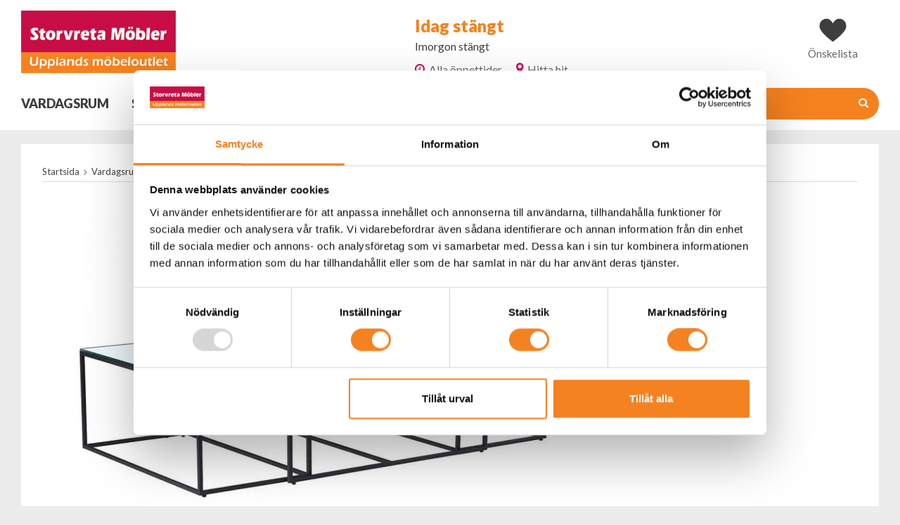

--- FILE ---
content_type: text/html; charset=UTF-8
request_url: https://storvretamobler.se/vardagsrum/tripol/
body_size: 13540
content:
<!doctype html><html lang="sv" class=""><head><meta charset="utf-8"><title>Tripol - Vardagsrum</title><meta name="description" content="Snyggt och elegant satsbord med tjocka glasskivor/ metallunderrede. Mått:
100x100 Höjd 48 cm 50x95 Höjd 43 cm 
Beställningsvara"><meta name="keywords" content=""><meta name="robots" content="index, follow"><meta name="viewport" content="width=device-width, initial-scale=1"><!-- WIKINGGRUPPEN 9.3.3 --><link rel="shortcut icon" href="/favicon.png?v2"><style>body{margin:0}*,*:before,*:after{-moz-box-sizing:border-box;-webkit-box-sizing:border-box;box-sizing:border-box}.wgr-icon{visibility:hidden}html{font-family:sans-serif;font-size:15px;line-height:1.45;color:#3e3e3e;-webkit-font-smoothing:antialiased}body{background-color:#ececec}h1,h2,h3,h4,h5,h6{margin-top:0;margin-bottom:10px;font-weight:900}h1{font-size:30px;line-height:1.25}h2{font-size:24px}h3{font-size:17px}h4{font-size:15px}h5{font-size:14px}h6{font-size:10px}p{margin:0 0 10px}b,strong,th{font-weight:900}th,td{text-align:left}img{max-width:100%;height:auto;vertical-align:middle}a{color:#666;text-decoration:none}a:hover{text-decoration:underline}input,textarea{padding:8px 10px;border:1px solid #c2c2c2;border-radius:2px;color:#3e3e3e;line-height:1.25;background-clip:padding-box}input:focus,textarea:focus{border-color:#b2b2b2;outline:none}select{padding:2px 3px;font-size:11px}input[type="checkbox"],input[type="radio"]{width:auto;height:auto;margin:0;padding:0;border:none;line-height:normal;cursor:pointer}input[type="radio"],input[type="checkbox"]{display:none;display:inline-block\9}input[type="radio"]+label,input[type="checkbox"]+label{cursor:pointer}input[type="radio"]+label:before,input[type="checkbox"]+label:before{display:inline-block;display:none\9;width:12px;height:12px;margin-right:4px;margin-top:3px;border:1px solid #a9a9a9;border-radius:2px;background:#f9f9f9;background:linear-gradient(#f9f9f9,#e9e9e9);vertical-align:top;content:''}input[type="radio"]+label:before{border-radius:50%}input[type="radio"]:checked+label:before{background:#f9f9f9 url(//wgrremote.se/img/mixed/checkbox-radio-2.png) center no-repeat;background-size:6px}input[type="checkbox"]:checked+label:before{background:#f9f9f9 url(//wgrremote.se/img/mixed/checkbox-box-2.png) center no-repeat;background-size:8px}input[type="radio"]:disabled+label:before,input[type="checkbox"]:disabled+label:before{background:#bbb;cursor:default}hr{display:block;height:1px;margin:15px 0;padding:0;border:0;border-top:1px solid #cfcfcf}.grid{margin-left:-20px}.grid:before,.grid:after{content:"";display:table}.grid:after{clear:both}.grid-item{display:inline-block;padding-left:20px;margin-bottom:20px;vertical-align:top}.grid--middle .grid-item{vertical-align:middle}.grid-item-1-1{width:100%}.grid-item-1-2{width:50%}.grid-item-1-3{width:33.33%}.grid-item-2-3{width:66.66%}.grid-item-1-4{width:25%}.grid-item-1-6{width:16.66%}.l-holder{position:relative;max-width:1220px;margin:0 auto}.l-constrained{position:relative;max-width:1220px;margin-left:auto;margin-right:auto}.l-header{position:relative;padding-top:15px;background:#fff}.l-header-logo{float:left;width:220px}.l-header-right{position:relative;float:right;height:35px;margin-top:10px}.l-header-middle{text-align:center}.l-menubar{min-height:60px;padding:15px 0;margin-bottom:20px;background-color:#fff}.is-menubar-sticky{position:fixed;top:0;left:0;right:0;width:100%;z-index:10;margin-left:auto;margin-right:auto;box-shadow:0 2px 5px rgba(0,0,0,.1)}.is-menubar-sticky .sticky-cart{float:right;margin-left:20px;margin-top:5px}.l-menubar-search{float:right}.l-main{overflow:hidden;padding:30px;margin-bottom:20px;background:#fff}.view-home .l-main,.view-category .l-main,.view-campaigns .l-main{padding:0;margin:0;background:none}.l-inner{margin-left:25px;margin-right:25px}.view-home .l-inner,.view-category .l-inner,.view-campaigns .l-inner{margin:0}.l-sidebar,.l-sidebar-primary{width:200px}.l-sidebar-primary{margin-right:20px;float:left}.l-sidebar{margin-left:20px;float:right}.l-product{overflow:hidden}.l-product-col-1,.l-product-col-3{position:relative;width:67%;float:left}.l-product-col-2{float:right;width:30%}.l-product-col-3{clear:left}.media{margin-bottom:15px}.media,.media-body{overflow:hidden}.media-img{margin-right:15px;float:left}.media-img img{display:block}.table{width:100%;border-collapse:collapse;border-spacing:0}.table td,.table th{padding:0}.default-table{width:100%}.default-table>thead>tr{border-bottom:1px solid #e2e2e2}.default-table>thead th{padding:8px}.default-table>tbody td{padding:8px}.label-wrapper{padding-left:20px}.label-wrapper>label{position:relative}.label-wrapper>label:before{position:absolute;margin-left:-20px}.nav,.nav-block,.nav-float{margin:0;padding-left:0;list-style-type:none}.nav>li,.nav>li>a{display:inline-block}.nav-float>li{float:left}.nav-block>li>a{display:block}.nav-tick li{margin-right:10px}.nav-tick{margin-bottom:10px}.block-list{margin:0;padding-left:0;list-style-type:none}.list-info dd{margin:0 0 15px}.neutral-btn{padding:0;border-style:none;background-color:transparent;outline:none;-webkit-appearance:none;-moz-appearance:none;appearance:none;-webkit-user-select:none;-moz-user-select:none;-ms-user-select:none;user-select:none}.breadcrumbs{padding-bottom:5px;margin-bottom:20px;border-bottom:1px solid #dcdcdc;font-size:13px}.breadcrumbs>li{color:#777}.breadcrumbs a{color:#444}.breadcrumbs .wgr-icon{margin-left:2px;margin-right:2px;color:#999}.sort-section>li{margin-right:4px}.sort-select{display:block;margin-bottom:15px}.highlight-bar{padding:7px 10px;margin-bottom:20px;background-color:#fff}.input-highlight{border:1px solid #dcdcdc;border-radius:4px;background-color:#fff;background-image:linear-gradient(to top,#fff 90%,#eee)}.input-highlight:focus{border-color:#dcdcdc}.site-logo{display:inline-block;max-width:100%}.site-banner{display:none}.header-selectors{position:absolute;bottom:-5px;right:5px}.vat-selector{font-size:12px}.vat-selector label{margin-left:4px}.hours{position:relative;display:inline-block;margin-top:5px;font-size:16px;text-align:left}.hours h3{margin-bottom:0;color:#f5821f;font-size:24px}.hours__calendar-open{display:inline-block;margin-right:20px}.hours__calendar-open:hover{text-decoration:none;opacity:.8}.hours__calendar-open i{color:#c80d47}.hours__calendar{position:absolute;top:100%;left:0;z-index:10;width:400px;padding:20px;background:#fff;box-shadow:1px 1px 5px rgba(0,0,0,.3);text-align:center;display:none}.hours__calendar-close{font-size:20px;color:#c80d47;opacity:.6}.hours__calendar-close:hover{text-decoration:none;opacity:1;transform:scale(1.2,1.2)}.hours__calendar table{display:inline-table;width:250px;border-collapse:collapse}.hours__calendar tr{border-bottom:1px dotted #dcdcdc}.hours__calendar td{padding:3px 0;text-align:right}.hours__calendar td{padding:3px 0;text-align:right}.hours__calendar-nav a{position:absolute;top:0;bottom:0;width:30px;height:30px;margin:auto;color:#c80d47;font-size:30px;opacity:.6}.hours__calendar-nav a:hover{opacity:1;transform:scale(1.2,1.2);text-decoration:none}.hours__calendar-nav a:first-child{left:10px}.hours__calendar-nav a:last-child{right:10px}.header-icon{max-height:34px;padding:0 15px}.header-icon-link{position:absolute;top:100%;left:0;right:0;margin:auto;text-align:center}.is-menubar-sticky .header-icon-link{display:none}.site-nav{float:left;margin-left:-16px;font-size:18px}.site-nav>li>a{display:block;padding:0 16px;color:#3e3e3e;font-weight:900;line-height:45px;text-transform:uppercase;white-space:nowrap}.site-nav>li>a:hover{text-decoration:none;opacity:.8}.site-nav__home .wgr-icon{position:relative;top:-2px;font-size:16px;vertical-align:middle}.site-nav__arrow{display:none}.lang-changer select{vertical-align:middle}.lang-changer__flag{margin-right:5px}.site-search{float:right;max-width:290px;border:none;border-radius:25px;background:#f5821f;overflow:hidden}.is-menubar-sticky .site-search{max-width:200px}.site-search>.input-table__item{position:relative}.site-search__input,.site-search__btn{height:45px;padding-left:15px;color:#fff;vertical-align:top}.site-search__btn:focus{opacity:.6}.site-search__input{overflow:hidden;border-style:none;background-color:transparent;outline:none;text-overflow:ellipsis;white-space:nowrap;-webkit-appearance:none;-moz-appearance:none;appearance:none}.site-search__input::-ms-clear{display:none}.site-search__btn{padding-right:15px;font-size:15px}.site-search ::-webkit-input-placeholder{color:#fff}.site-search ::-moz-placeholder{color:#fff}.site-search :-ms-input-placeholder{color:#fff}.site-search :-moz-placeholder{color:#fff}.module{margin-bottom:20px}.module__heading{font-size:18px;font-weight:900}.module__body{padding:15px;background:#fff}.module__body.wipe{background:none}.listmenu{margin:0;padding-left:10px;list-style-type:none}.listmenu a{position:relative;display:block;color:#3e3e3e}.listmenu .selected{font-weight:900}.listmenu-0{padding-left:0}.listmenu-0:last-child{margin-bottom:-1px}.listmenu-0>li>a{padding-top:6px;padding-bottom:6px;padding-left:10px;padding-right:17px;border-bottom:solid 1px #dcdcdc;background-color:#fff;background-image:linear-gradient(to bottom,#fff,#f8f8f8)}.listmenu-1{padding-top:4px;padding-bottom:4px;padding-left:15px;border-bottom:solid 1px #dcdcdc;background:#fff}.listmenu-1>li>a{padding-top:4px;padding-bottom:4px}li .listmenu{display:none}.is-listmenu-opened>.listmenu{display:block}.menu-node{position:absolute;top:0;right:0;bottom:0;margin:auto;width:15px;height:12px;font-size:12px;color:#4da716}.btn{position:relative;display:inline-block;padding:6px 20px;border:none;background-color:#eee;font-weight:900;color:#3e3e3e;line-height:1.25;cursor:pointer;outline-style:none;-webkit-user-select:none;-moz-user-select:none;-ms-user-select:none;user-select:none;-webkit-tap-highlight-color:rgba(0,0,0,0)}.btn:hover,.btn:focus{text-decoration:none;opacity:.9}.btn:active{box-shadow:inset 0 3px 5px rgba(0,0,0,.125)}.btn--large{padding:15px 30px;width:100%;font-size:20px}.btn--primary{background-color:#4da716;color:#fff}.btn--secondary{background-color:#c80d47;color:#fff}.price{font-weight:900;color:#c80d47}.price-discount{color:#c80d47}.price-original{font-size:14px;text-decoration:line-through}.price-klarna{font-size:11px}.grid-gallery,.list-gallery,.row-gallery{margin:0;padding-left:0;list-style-type:none}.grid-gallery{margin-left:-2%}.view-home .grid-gallery{margin-bottom:-2%}.grid-gallery>li{position:relative;display:inline-block;*display:inline;width:23%;margin-left:2%;margin-bottom:2%;padding:15px;background:#fff;vertical-align:top;cursor:pointer;zoom:1}.grid-gallery--categories>li{padding:0}.view-home .grid-gallery--categories>li{width:31.33%}.view-checkout .grid-gallery>li{width:18%}.l-autocomplete .grid-gallery>li,.view-search .grid-gallery>li{width:31.33%}.list-gallery>li{padding:15px;margin-bottom:20px;background:#fff}.list-gallery>li:last-child{margin-bottom:0}.row-gallery>li{margin-bottom:15px;border:1px solid #e9e9e9;cursor:pointer}.product-item{position:relative}.product-item__img{position:relative;height:255px;margin-bottom:7px;line-height:255px;text-align:center}.product-item__img img{max-height:100%}.product-item__heading{height:60px;overflow:hidden;margin-bottom:0;font-size:18px;font-weight:600;line-height:1.3}.product-item__subtitle{font-size:13px;font-weight:400;line-height:1.3}.product-item__price .price{font-size:24px}.product-item__price .price-original{margin-left:8px}.product-item__buttons{margin-top:7px}.product-item__wishlist{position:absolute;bottom:15px;right:15px}.product-item-row{overflow:hidden;padding:15px}.product-item-row__img{float:left;width:80px;margin-right:15px;text-align:center}.product-item-row__img img{max-height:80px}.product-item-row__footer{float:right;text-align:right;margin-left:15px}.product-item-row__body{overflow:hidden}.product-item-row__price{margin-bottom:10px}.dropdown{display:none}.topcart{position:relative;z-index:2;display:inline-block;height:35px;font-size:15px;line-height:33px;display:none}.topcart__body{display:inline-block;cursor:pointer}.topcart__count{position:absolute;top:-5px;right:0;display:block;width:21px;height:21px;border-radius:50%;background:#4da716;color:#fff;font-size:14px;line-height:19px;text-align:center}.topcart__alt-icon{display:none}.topcart__arrow,.topcart__alt-arrow{display:none}.popcart{display:none}.wishlist-button{position:relative;display:inline-block;margin-right:30px;height:35px;line-height:33px}.is-menubar-sticky .wishlist-button{margin-right:0}.wishlist-link:hover{text-decoration:none}.wishlist-toggle{position:relative;display:inline-block;padding:3px;width:27px;height:27px;color:#3e3e3e;line-height:1;text-align:center}.wishlist-toggle:hover{text-decoration:none}.wishlist-icon{display:inline-block;width:21px;height:21px;font-size:20px;font-weight:600;vertical-align:middle}.wishlist-toggle:hover .wishlist-icon{-webkit-transform:scale(1.1);-ms-transform:scale(1.1);transform:scale(1.1)}.js-wishlist-selected:hover .wishlist-icon{transform:none}.js-wishlist-selected:hover .wishlist-icon--remove{display:block}.wishlist-icon--remove{display:none;position:absolute;top:-1px;bottom:0;left:0;right:0;width:12px;height:12px;margin:auto;color:#fff;font-size:12px}.wishlist-count{position:absolute;top:-5px;right:2px;display:block;width:21px;height:21px;border-radius:50%;background:#c80d47;color:#fff;font-size:14px;line-height:19px;text-align:center}.product-title{margin-bottom:5px;font-size:24px}.product-subtitle{margin-bottom:15px;font-size:20px;font-weight:400}.product-carousel{margin-bottom:15px;overflow:hidden;position:relative}.product-carousel,.product-carousel__item{max-height:730px}.product-carousel__item{text-align:center;position:relative}.product-carousel__link{display:block;height:0;width:100%;cursor:pointer;cursor:-webkit-zoom-in;cursor:-moz-zoom-in;cursor:zoom-in}.product-carousel__img{position:absolute;top:0;left:0;right:0;bottom:0;margin:auto;max-height:100%;width:auto;object-fit:contain}.product-thumbs{margin-bottom:15px;font-size:0}.product-thumbs img{max-height:50px;margin-top:5px;margin-right:5px;cursor:pointer}.product-option-spacing{padding-right:10px;padding-bottom:7px}.product-cart-button-wrapper{margin-bottom:15px}.product-cart-button-wrapper .btn--primary{padding:16px 20px;width:100%}.product-cart-button-wrapper .btn--primary:active{box-shadow:inset 0 5px 8px rgba(0,0,0,.125)}.productpage-banners{display:flex;justify-content:flex-start;align-items:center;flex-wrap:wrap;margin-bottom:15px}.productpage-banners div{margin-right:5px;padding:5px 10px;color:#fff;font-weight:600;letter-spacing:.5px}.product-quantity{width:50px;padding-top:15px;padding-bottom:15px;margin-right:8px;border-radius:0;font-weight:900;text-align:center}.product-custom-fields{margin-top:10px;margin-bottom:15px}.product-price-field{margin-bottom:15px}.product-price-field .price{font-size:40px}.low_stock{padding:5px 10px;color:#fff;font-weight:600;letter-spacing:.5px}.low_stock-1{background-color:#c80d47}.low_stock-2{background-color:#f5821f}.low_stock-3{background-color:#4da716}.product-stock{margin:20px 0}.product-stock-item{display:none}.active-product-stock-item{display:block}.product-stock-item__text{vertical-align:middle}.product-stock-item .wgr-icon{vertical-align:middle;font-size:16px}.in-stock .wgr-icon{color:#3eac0d}.on-order .wgr-icon{color:#eba709}.soon-out-of-stock .wgr-icon{color:#114b85}.out-of-stock>.wgr-icon{color:#d4463d}.product-part-payment-klarna,.product-part-payment-hbank{margin-bottom:10px}.rss-logo .wgr-icon{font-size:14px;vertical-align:middle}.rss-logo a{color:#3e3e3e}.rss-logo a:hover{color:#db6b27;text-decoration:none}.spinner-container{position:relative;z-index:9;color:#3e3e3e}.spinner-container--small{height:25px}.spinner-container--large{height:100px}.spinner-container--pno{position:absolute;top:50%;right:14px}.spinner-container--kco{height:300px;color:#0070ba}.video-wrapper{position:relative;padding-bottom:56.25%;padding-top:25px;height:0;margin-bottom:20px}.video-wrapper iframe{position:absolute;top:0;left:0;width:100%;height:100%}.input-form input,.input-form textarea{width:100%}.input-form__row{margin-bottom:8px}.input-form label{display:inline-block;margin-bottom:2px}.max-width-form{max-width:300px}.max-width-form-x2{max-width:400px}.input-group{position:relative;overflow:hidden;vertical-align:middle}.input-group .input-group__item{position:relative;float:left;width:50%}.input-group .input-group__item:first-child{width:48%;margin-right:2%}.input-group-1-4 .input-group__item{width:70%}.input-group-1-4>.input-group__item:first-child{width:28%}.input-table{display:table}.input-table__item{display:table-cell;white-space:nowrap}.input-table--middle .input-table__item{vertical-align:middle}.product-banners{position:absolute;bottom:10px;right:0;z-index:6;line-height:1}.product-banner{display:inline-block;min-width:40px;max-width:40px;height:40px;padding:0 14px;margin-right:5px;border-radius:20px;background:#4da716;color:#fff;font-size:16px;font-weight:900;line-height:39px;text-align:center;vertical-align:top;transition:width ease-out .2s}.product-banners-2{display:flex;justify-content:space-between;align-items:center;min-height:31px}.product-banners-2 .product-banner__buildable,.product-banners-2 .product-banner__webProduct,.product-banners-2 .product-banner__stock,.product-banners-2 .product-banner__options{padding:3px 5px;margin:4px 2px;color:#fff}.hover-banner:hover{max-width:none}.hover-banner__title,.hover-banner:hover .hover-banner__initial{display:none}.hover-banner:hover .hover-banner__title{display:block}.product-banner__stock{background:#4da716}.product-banner__buildable{background:#f5821f}.product-banner__webProduct{background:#f5821f}.product-banner__options{background:#f5821f}.product-banners--top{top:0;left:0;right:auto;bottom:auto;z-index:4}.product-banner__campaign{min-width:70px;max-width:70px;height:70px;padding:0;border-radius:35px;background:#c80d47;font-size:24px;line-height:70px}.view-product .product-banner__campaign{min-width:90px;max-width:90px;height:90px;border-radius:45px;font-size:32px;line-height:90px}.flexslider{height:0;overflow:hidden}.flex__item{position:relative;display:none;-webkit-backface-visibility:hidden}.flex__item:first-child{display:block}.flexslider .is-flex-lazyload{visibility:hidden}.is-flex-loading .flex-arrow{visibility:hidden}.is-flex-touch .flex-arrows{display:none}.is-flex-loading .flex-nav{visibility:hidden;opacity:0}.flex-nav{margin-top:15px;margin-bottom:10px;opacity:1;visibility:visible}.flex-nav--paging{text-align:center}.flex-nav--paging li{display:inline-block;margin:0 4px}.flex-nav--paging a{display:block;width:9px;height:9px;background:#666;background:rgba(0,0,0,.2);border-radius:100%;cursor:pointer;text-indent:-9999px;-webkit-tap-highlight-color:rgba(0,0,0,0)}.flex-nav--paging .flex-active a{background:#000;background:rgba(0,0,0,.5);cursor:default}.view-home .flex-nav--paging{position:absolute;bottom:0;right:10px;z-index:5}.flex-nav--thumbs{overflow:hidden}.flex-nav--thumbs li{width:9%;float:left}.flex-nav--thumbs img{opacity:.7;cursor:pointer}.flex-nav--thumbs img:hover,.flex-nav--thumbs .flex-active img{opacity:1}.flex-nav--thumbs .flex-active{cursor:default}.flex-caption{position:absolute;left:0;bottom:0;z-index:8;padding:5px 10px;overflow:hidden;background:#fff}.flex-caption h2{margin-bottom:3px;color:#f5821f}.flex-caption p{padding:0 0 5px;margin:0;font-size:15px}@media all and (max-width:480px){.flex-caption{display:none}}.is-hidden{display:none!important}.is-lazyload,.is-lazyloading{visibility:hidden;opacity:0}.is-lazyloaded{visibility:visible;opacity:1;transition:opacity .3s}.clearfix:before,.clearfix:after{content:"";display:table}.clearfix:after{clear:both}.clearfix{*zoom:1}.clear{clear:both}.flush{margin:0!important}.wipe{padding:0!important}.right{float:right!important}.left{float:left!important}.float-none{float:none!important}.text-left{text-align:left!important}.text-center{text-align:center!important}.text-right{text-align:right!important}.align-top{vertical-align:top!important}.align-middle{vertical-align:middle!important}.align-bottom{vertical-align:bottom!important}.go:after{content:"\00A0" "\00BB"!important}.stretched{width:100%!important}.center-block{display:block;margin-left:auto;margin-right:auto}.muted{color:#999}.brand{color:#4da716}.l-mobile-header,.l-mobile-nav,.sort-select,.checkout-cart-row-small,.l-autocomplete-mobile-form,.is-mobile-cart-modal{display:none}@media all and (max-width:768px){.grid-item-1-4{width:50%}.grid-item-1-6{width:31.33%}}@media all and (max-width:480px){.grid{margin-left:0}.grid-item{padding-left:0}.grid-item-1-2,.grid-item-1-3,.grid-item-2-3,.grid-item-1-4{width:100%}.grid-item-1-6{width:50%}}@media all and (max-width:1250px){.l-holder,.l-constrained,.l-autocomplete{margin-left:15px;margin-right:15px;width:auto}}@media all and (max-width:960px){.l-header-search{padding-right:0;margin-right:0}.l-sidebar{display:none}}@media all and (max-width:768px){.l-inner,.view-home .l-inner,.view-checkout .l-inner{margin-left:0;margin-right:0}.l-menubar-wrapper,.l-menubar{display:none}.l-menubar,.l-footer{margin-left:0;margin-right:0}.l-sidebar-primary{display:none}.l-content,.view-checkout .l-content{margin-top:15px;margin-left:15px;margin-right:15px}.l-holder{margin:0;margin-top:65px;background:#fff;box-shadow:none;border-radius:0}.view-category .l-holder,.view-campaigns .l-holder,.view-home .l-holder{background:none}.l-main{padding:0}.l-mobile-header,.l-autocomplete-mobile-form{height:65px}.l-mobile-header{position:fixed;overflow:hidden;top:0;left:0;z-index:1000;display:block;width:100%;background:#fff;border-bottom:1px solid #e9e9e9}.view-checkout .l-mobile-header,.l-mobile-header.zoomed{position:absolute}.l-header,.l-mobile-nav{display:none}}@media screen and (orientation:landscape){.l-mobile-header{position:absolute}}@media all and (max-width:480px){.l-holder{margin-top:50px}.l-mobile-header,.l-autocomplete-mobile-form{height:50px}.l-mobile-nav{top:50px}}@media all and (max-width:1250px){.l-product-col-1,.l-product-col-3{width:60%}.l-product-col-2{width:37%}}@media all and (max-width:1024px){.l-product-col-1,.l-product-col-3{width:50%}.l-product-col-2{width:47%}}@media all and (max-width:600px){.l-product-col-1,.l-product-col-2,.l-product-col-3{width:auto;padding-right:0;float:none}}@media all and (max-width:960px){.site-nav{margin-left:-10px;font-size:16px}.site-nav>li>a{padding:0 10px}}@media all and (max-width:768px){.btn:hover,.btn:focus{opacity:1}.mini-site-logo,.mini-site-logo img{position:absolute;top:0;bottom:0}.mini-site-logo{left:95px;right:95px;margin:auto}.mini-site-logo a{-webkit-tap-highlight-color:rgba(0,0,0,0)}.mini-site-logo img{left:0;right:0;max-width:155px;max-height:100%;margin:auto;padding-top:5px;padding-bottom:5px}.mini-site-logo img:hover,.mini-site-logo img:active{opacity:.8}.is-mobile-cart-modal{position:fixed;top:auto;bottom:0;left:0;right:0;z-index:100;display:none;padding:20px;background-color:#FFF;box-shadow:0 0 10px rgba(0,0,0,.2);-webkit-transform:translate3d(0,100%,0);transform:translate3d(0,100%,0);transition-property:visibility,-webkit-transform;transition-property:visibility,transform;transition-duration:0.2s;transition-delay:0.1s}.is-mobile-cart-modal.is-active{will-change:transform;display:block}.is-mobile-cart-modal.is-opend{-webkit-transform:translate3d(0,0,0);transform:translate3d(0,0,0)}.is-mobile-cart-modal .btn{display:block;padding:10px;margin-top:10px;margin-bottom:10px;float:left;width:47%;text-align:center}.is-mobile-cart-modal .icon-check{margin-right:4px;width:20px;height:20px;display:inline-block;background:#4da716;border-radius:50%;line-height:20px;color:#fff;font-size:12px;text-align:center;vertical-align:middle}.is-mobile-cart-modal .btn:last-child{float:right}.product-item,.category-item{-webkit-tap-highlight-color:rgba(0,0,0,0)}.product-item__price{min-height:51px}.product-item__price .price-original{display:block;margin-left:0}.product-item__img img,.category-item__img img{transition:opacity 0.2s}.product-item__img img:hover,.product-item__img img:active,.category-item__img img:hover,.category-item__img img:active{opacity:.8}}@media all and (max-width:480px){.mini-site-logo img{max-width:135px}}@media all and (max-width:960px){.grid-gallery>li,.view-checkout .grid-gallery>li{width:31.33%}}@media all and (max-width:768px){.grid-gallery--categories>li{width:48%}.grid-gallery>li,.view-checkout .grid-gallery>li,.view-search .grid-gallery>li,.l-autocomplete .grid-gallery>li{width:48%}.grid-gallery--categories>li,.view-home .grid-gallery--categories>li{width:48%}}@media all and (max-width:480px){.grid-gallery>li,.view-checkout .grid-gallery>li,.view-search .grid-gallery>li,.l-autocomplete .grid-gallery>li{width:98%}.grid-gallery--categories>li,.view-home .grid-gallery--categories>li{width:98%}}@media all and (max-width:480px){.product-carousel,.product-carousel__item{max-height:250px}.product-cart-button-wrapper .btn--primary{display:block;text-align:center;width:100%}}@media all and (max-width:960px){.hide-for-xlarge{display:none!important}}@media all and (max-width:768px){.hide-for-large{display:none!important}}@media all and (max-width:480px){.hide-for-medium{display:none!important}}@media all and (max-width:320px){.hide-for-small{display:none!important}}@media all and (min-width:769px){.hide-on-desktop{display:none}}@media all and (max-width:768px){.hide-on-touch{display:none}}</style><link rel="preload" href="/frontend/view_desktop/css/compiled/compiled.css?v=1026" as="style" onload="this.rel='stylesheet'"><noscript><link rel="stylesheet" href="/frontend/view_desktop/css/compiled/compiled.css?v=1026"></noscript><script>/*! loadCSS: load a CSS file asynchronously. [c]2016 @scottjehl, Filament Group, Inc. Licensed MIT */
!function(a){"use strict";var b=function(b,c,d){function j(a){return e.body?a():void setTimeout(function(){j(a)})}function l(){f.addEventListener&&f.removeEventListener("load",l),f.media=d||"all"}var g,e=a.document,f=e.createElement("link");if(c)g=c;else{var h=(e.body||e.getElementsByTagName("head")[0]).childNodes;g=h[h.length-1]}var i=e.styleSheets;f.rel="stylesheet",f.href=b,f.media="only x",j(function(){g.parentNode.insertBefore(f,c?g:g.nextSibling)});var k=function(a){for(var b=f.href,c=i.length;c--;)if(i[c].href===b)return a();setTimeout(function(){k(a)})};return f.addEventListener&&f.addEventListener("load",l),f.onloadcssdefined=k,k(l),f};"undefined"!=typeof exports?exports.loadCSS=b:a.loadCSS=b}("undefined"!=typeof global?global:this);
function onloadCSS(a,b){function d(){!c&&b&&(c=!0,b.call(a))}var c;a.addEventListener&&a.addEventListener("load",d),a.attachEvent&&a.attachEvent("onload",d),"isApplicationInstalled"in navigator&&"onloadcssdefined"in a&&a.onloadcssdefined(d)}!function(a){if(a.loadCSS){var b=loadCSS.relpreload={};if(b.support=function(){try{return a.document.createElement("link").relList.supports("preload")}catch(a){return!1}},b.poly=function(){for(var b=a.document.getElementsByTagName("link"),c=0;c<b.length;c++){var d=b[c];"preload"===d.rel&&"style"===d.getAttribute("as")&&(a.loadCSS(d.href,d),d.rel=null)}},!b.support()){b.poly();var c=a.setInterval(b.poly,300);a.addEventListener&&a.addEventListener("load",function(){a.clearInterval(c)}),a.attachEvent&&a.attachEvent("onload",function(){a.clearInterval(c)})}}}(this);</script><link rel="canonical" href="https://storvretamobler.se/vardagsrum/tripol/"><script>(function(i,s,o,g,r,a,m){i['GoogleAnalyticsObject']=r;i[r]=i[r]||function(){
(i[r].q=i[r].q||[]).push(arguments)},i[r].l=1*new Date();a=s.createElement(o),
m=s.getElementsByTagName(o)[0];a.async=1;a.src=g;m.parentNode.insertBefore(a,m)
})(window,document,'script','//www.google-analytics.com/analytics.js','ga');
ga('create', 'UA-117083700-1', 'auto'); ga('require', 'ec'); ga('set', '&cu', 'SEK');ga('ec:addProduct', {"name":"Tripol","id":"30000002067","price":0,"category":"vardagsrum"}); ga('ec:setAction', 'detail'); ga('send', 'pageview'); </script><script>!function(f,b,e,v,n,t,s){if(f.fbq)return;n=f.fbq=function(){n.callMethod?
n.callMethod.apply(n,arguments):n.queue.push(arguments)};if(!f._fbq)f._fbq=n;
n.push=n;n.loaded=!0;n.version='2.0';n.queue=[];t=b.createElement(e);t.async=!0;
t.src=v;s=b.getElementsByTagName(e)[0];s.parentNode.insertBefore(t,s)}(window,
document,'script','//connect.facebook.net/en_US/fbevents.js');
fbq('init', '1087989311705260');
fbq('track', 'PageView');fbq('track', 'ViewContent', {"content_ids":"30000002067","content_type":"product","value":3895,"currency":"SEK"}); </script><style>/* Cookiebot full toggle-fix för Wikinggruppen CMS */
.CybotCookiebotDialog input[type="checkbox"],
.CybotCookiebotDialog input[type="radio"],
.CybotCookiebotDialogBodyLevelButton {
display: block !important;
position: relative !important;
opacity: 0 !important;
visibility: visible !important;
width: 100% !important;
height: 100% !important;
margin: 0 !important;
pointer-events: auto !important;
z-index: 9999 !important;
}
.CybotCookiebotDialog .CybotCookiebotDialogBodyLevelButtonSlider {
pointer-events: none !important; /* Låt slidern "följa" checkbox */
}</style><meta property="og:title" content="Tripol"/><meta property="og:description" content="Snyggt och elegant satsbord med tjocka glasskivor/ metallunderrede.Mått:100x100 Höjd 48 cm50x95 Höjd 43 cm Beställningsvara   "/><meta property="og:type" content="product"/><meta property="og:url" content="https://storvretamobler.se/vardagsrum/tripol/"/><meta property="og:site_name" content="Storvreta Möbler"/><meta property="product:retailer_item_id" content="30000002067"/><meta property="product:availability" content="oos" /><meta property="og:image" content="https://storvretamobler.se/images/zoom/62-tripol-100x100x48-95x50x43.jpg"/></head><body class="view-product" itemscope itemtype="http://schema.org/ItemPage"><div id="fb-root"></div><script>if (typeof dataLayer == 'undefined') {var dataLayer = [];} dataLayer.push({"ecommerce":{"currencyCode":"SEK","detail":{"products":[{"name":"Tripol","id":"30000002067","price":0,"category":"vardagsrum"}]}}}); dataLayer.push({"event":"fireRemarketing","remarketing_params":{"ecomm_prodid":"30000002067","ecomm_category":"vardagsrum","ecomm_totalvalue":0,"isSaleItem":false,"ecomm_pagetype":"product"}}); (function(w,d,s,l,i){w[l]=w[l]||[];w[l].push({'gtm.start':
new Date().getTime(),event:'gtm.js'});var f=d.getElementsByTagName(s)[0],
j=d.createElement(s),dl=l!='dataLayer'?'&l='+l:'';j.async=true;j.src=
'//www.googletagmanager.com/gtm.js?id='+i+dl;f.parentNode.insertBefore(j,f);
})(window,document,'script','dataLayer','GTM-NJZZ65L');</script><div class="l-mobile-header"><button class="neutral-btn mini-menu" id="js-mobile-menu"><i class="wgr-icon icon-navicon"></i></button><button class="neutral-btn mini-search js-touch-area" id="js-mobile-search"><i class="wgr-icon icon-search"></i></button><div class="mini-site-logo"><a href="/"><img src="/frontend/view_desktop/design/logos/logo_sv.png" class="mini-site-logo" alt="Storvreta Möbler"></a></div><button class="neutral-btn mini-wishlist js-touch-area" onclick="goToURL('/wishlist')">
<div class="mini-wishlist-inner js-mobile-wishlist-link"
itemprop="url">
<img class="wishlist-icon" src="/frontend/view_desktop/design/wishlist.png">
<span class="mini-wishlist-count js-wishlist-count">0</span>
</div>
</button></div><div class="page"><div class="l-header"><div class="l-constrained clearfix"><div class="l-header-logo"><a class="site-logo" href="/"><img src="/frontend/view_desktop/design/logos/logo_sv.png" alt="Storvreta Möbler"></a></div><div class="header-selectors"></div><div class="l-header-right"><div class="sticky-cart-wrap"><div class="sticky-cart js-sticky-cart"><!-- Wishlist button -->
<div class="wishlist-button">
<a class="wishlist-link js-wishlist-link" href="/wishlist" itemprop="url">
<img class="wishlist-link__img header-icon" src="/frontend/view_desktop/design/wishlist.png">
<span class="wishlist-count js-wishlist-count is-hidden">0</span>
</a>
<a class="header-icon-link" href="/wishlist">Önskelista</a>
</div></div></div></div><div class="l-header-middle"><div class="hours"><h3>Idag stängt</h3><p>Imorgon&nbsp;stängt</p><a class="hours__calendar-open js-calendar-open" href=""><i class="wgr-icon icon-clock-o"></i>&nbsp;&nbsp;Alla öppettider</a><a href="/info/hitta-hit/"><i class="wgr-icon icon-map-marker" style="color:rgb(200, 13, 71);font-size:18px;"></i>&nbsp;&nbsp;Hitta hit</a><div class="hours__calendar js-calendar-dropdown"><a class="hours__calendar-close js-calendar-close right" href=""><i class="wgr-icon icon-times-circle"></i></a><h3>Vecka <span class="js-calendar-week">04
2026</span></h3><div class="js-calendar"><table width="100%"><tr><th>Måndag: </th><td>Stängt</td></tr><tr><th>Tisdag: </th><td>Stängt</td></tr><tr><th>Onsdag: </th><td>10:00 - 18:00</td></tr><tr><th>Torsdag: </th><td>10:00 - 18:00</td></tr><tr><th>Fredag: </th><td>10:00 - 18:00</td></tr><tr><th>Lördag: </th><td>10:00 - 15:00</td></tr><tr><th>Söndag: </th><td>Stängt</td></tr></table></div><div class="hours__calendar-nav"><a class="js-calendar-nav" href="" data-nav="prev" data-week="03" data-year="2026"><i class="wgr-icon icon-arrow-left5"></i></a><a class="js-calendar-nav" href="" data-nav="next" data-week="05" data-year="2026"><i class="wgr-icon icon-arrow-right5"></i></a></div></div></div></div></div></div><!-- End .l-header --><div class="l-menubar"><div class="l-constrained clearfix"><ul class="nav site-nav dropdown-menu"><li class="has-dropdown"><a href="/vardagsrum/">Vardagsrum<i class="wgr-icon site-nav__arrow icon-arrow-down5"></i></a><ul class="dropdown"><li ><a href="/vardagsrum/soffor/">Soffor</a></li><li ><a href="/vardagsrum/fatoljer/">Fåtöljer</a></li><li ><a href="/vardagsrum/baddsoffor/">Bäddsoffor</a></li><li ><a href="/vardagsrum/soffbord/">Soffbord</a></li><li ><a href="/vardagsrum/tv-mediamobler/">TV- & Mediamöbler</a></li><li ><a href="/vardagsrum/hyllor-skap/">Hyllor & Skåp</a></li><li ><a href="/vardagsrum/skank-byraar/">Skänk & Byråar</a></li><li ><a href="/vardagsrum/fotpallar/">Fotpallar</a></li></ul></li><li class="has-dropdown"><a href="/sovrum/">Sovrum<i class="wgr-icon site-nav__arrow icon-arrow-down5"></i></a><ul class="dropdown"><li class="has-dropdown"><a href="/sovrum/sangar/">Sängar<i class="wgr-icon dropdown-arrow icon-arrow-right5"></i></a><ul class="dropdown sub-menu"><li ><a href="/sovrum/sangar/kontinentalsangar/">Kontinentalsängar</a></li><li ><a href="/sovrum/sangar/stallbara-sangar/">Ställbara sängar</a></li><li ><a href="/sovrum/sangar/resarsangar/">Resårsängar</a></li></ul></li><li class="has-dropdown"><a href="/sovrum/sangramar/">Sängramar<i class="wgr-icon dropdown-arrow icon-arrow-right5"></i></a><ul class="dropdown sub-menu"><li ><a href="/sovrum/sangramar/loft-vaningssangar/">Loft & våningssängar</a></li></ul></li><li ><a href="/sovrum/huvudgavlar/">Huvudgavlar</a></li><li ><a href="/sovrum/sangbord/">Sängbord</a></li><li ><a href="/sovrum/tillbehor/">Tillbehör</a></li></ul></li><li class="has-dropdown"><a href="/matrum/">Matrum<i class="wgr-icon site-nav__arrow icon-arrow-down5"></i></a><ul class="dropdown"><li ><a href="/matrum/matgrupper/">Matgrupper</a></li><li ><a href="/matrum/stolar/">Stolar</a></li></ul></li><li ><a href="/uterum/">Uterum</a></li><li class="has-dropdown"><a href="/kontor/">Kontor<i class="wgr-icon site-nav__arrow icon-arrow-down5"></i></a><ul class="dropdown"><li ><a href="/kontor/skrivbord/">Skrivbord</a></li><li ><a href="/kontor/skrivbordsstolar/">Skrivbordsstolar</a></li></ul></li><li class="has-dropdown"><a href="/fyndvaror/">Fyndvaror<i class="wgr-icon site-nav__arrow icon-arrow-down5"></i></a><ul class="dropdown"><li ><a href="/fyndvaror/em-home-uppsala/">EM Home Uppsala</a></li><li ><a href="/fyndvaror/valamagasinet/">Vålamagasinet</a></li><li ><a href="/fyndvaror/storvreta-mobler/">Storvreta Möbler</a></li></ul></li></ul> <!-- end .site-nav with dropdown. --><div class="l-menubar-search"><!-- Search Box --><form method="get" action="/search/" class="site-search input-highlight input-table input-table--middle" itemprop="potentialAction" itemscope itemtype="http://schema.org/SearchAction"><meta itemprop="target" content="https://storvretamobler.se/search/?q={q}"/><input type="hidden" name="lang" value="sv"><div class="input-table__item stretched"><input type="search" autocomplete="off" value="" name="q" class="js-autocomplete-input stretched site-search__input" placeholder="Sök produkter..." required itemprop="query-input"><div class="is-autocomplete-preloader preloader preloader--small preloader--middle"><div class="preloader__icn"><div class="preloader__cut"><div class="preloader__donut"></div></div></div></div></div><div class="input-table__item">
<button type="submit" class="neutral-btn site-search__btn"><i class="wgr-icon icon-search"></i></button></div></form></div></div></div> <!-- End .l-menubar --><div class="l-holder clearfix"><div class="l-content clearfix"><div class="l-sidebar-primary"></div><!-- End of .l-sidebar-primary --><div class="l-main"><ol class="nav breadcrumbs clearfix" itemprop="breadcrumb" itemscope itemtype="http://schema.org/BreadcrumbList"><li itemprop="itemListElement" itemscope itemtype="http://schema.org/ListItem"><meta itemprop="position" content="1"><a href="/" itemprop="item"><span itemprop="name">Startsida</span></a><i class="wgr-icon icon-arrow-right5" style="vertical-align:middle;"></i></li><li itemprop="itemListElement" itemscope itemtype="http://schema.org/ListItem"><meta itemprop="position" content="2"><a href="/vardagsrum/" title="Vardagsrum" itemprop="item"><span itemprop="name">Vardagsrum</span></a><i class="wgr-icon icon-arrow-right5" style="vertical-align:middle;"></i></li><li>Tripol</li></ol><div class="l-inner"><div itemprop="mainEntity" itemscope itemtype="http://schema.org/Product"><div class="l-product"><div class="l-product-col-1"><div class="product-carousel"><div class="product-carousel__item js-photoswipe-item" data-index="0"><a class="product-carousel__link" data-size="1000x633" rel="produktbilder" href="/images/zoom/62-tripol-100x100x48-95x50x43.jpg" style="padding-bottom: 63.287671232877%;"><img class="product-carousel__img js-animate-image" src="/images/normal/62-tripol-100x100x48-95x50x43.jpg"
srcset="/images/2x/normal/62-tripol-100x100x48-95x50x43.jpg 2x"
alt="Tripol satsbord" itemprop="image"></a></div></div></div> <!-- end of l-product-col-1 --><div class="l-product-col-2"><h1 class="product-title" itemprop="name">Tripol</h1><h2 class="product-subtitle">Satsbord - 3 delar</h2><form id="js-addtocart-form" action="/checkout/?action=additem" method="post"><input type="hidden" name="id" value="977"><input type="hidden" name="combinationID" value="1495"><input type="hidden" name="packagecombinations" id="selectedPackage"><input type="hidden" name="hideIfNoStock" value="0"><input type="hidden">
<!-- The product price --><div class="product-price-field" itemprop="offers" itemscope itemtype="http://schema.org/Offer"><meta itemprop="price" content="3895"><span id="js-current-price" class="price">3 895 kr</span><div id="js-campaign-info" class="muted is-hidden">Ord. <span id="js-campaign-info__price"></span>.
Du sparar <span id="js-campaign-info__savings-amount"></span> (<span id="js-campaign-info__savings-percent"></span>%)</div><link itemprop="availability" href="http://schema.org/OutOfStock"><meta itemprop="itemCondition" itemtype="http://schema.org/OfferItemCondition" content="http://schema.org/NewCondition"><meta itemprop="priceCurrency" content="SEK"></div>
<br></form></div><div class="l-product-col-3"><a class="wishlist-toggle js-wishlist-toggle js-wishlist-toggle--productpage right"
href="/wishlist/?action=add&id=977"
data-pid="977" title="Lägg i önskelista"><i class="wishlist-icon wgr-icon icon-heart-o"></i><i class="wgr-icon icon-remove wishlist-icon--remove"></i></a><div class="addthis_toolbox addthis_default_style addthis_20x20_style" addthis:title="Tripol"><div class="productpage-banners"></div><a class="addthis_button_facebook"></a><a class="addthis_button_twitter"></a><a class="addthis_button_email"></a><a class="addthis_button_pinterest_share"></a><a class="addthis_button_google_plusone_share"></a></div><!-- Product description --><div class="tabs"><ul class="nav tabs__nav"><li><a class="tabs__nav__item" href="#tab1">Produktbeskrivning</a></li></ul><div id="tab1" class="tabs__body"><div itemprop="description"><p>Snyggt och elegant satsbord med tjocka glasskivor/ metallunderrede.</p><p>M&aring;tt:</p><ul><li>100x100 H&ouml;jd 48 cm</li><li>50x95 H&ouml;jd 43 cm&nbsp;</li></ul><p>Best&auml;llningsvara&nbsp;&nbsp;</p><p>&nbsp;</p></div></div></div><div class="hidden-print"></div><div id="produktdata"><br><b>Artikelnummer:</b><br><span id="js-articlenumber">30000002067</span><br><br><div id="directLinkblock" class="hidden-print"><b>Direktlänk:</b><br><span id="directLink"><a rel="nofollow" href="https://storvretamobler.se/vardagsrum/tripol/">Högerklicka och kopiera adressen</a></span></div><br></div></div></div></div></div> <!-- End .l-inner --></div> <!-- End .l-main --></div> <!-- End .l-content --></div><!-- End .l-holder --><div class="l-footer"><div class="l-footer-top"><div class="l-constrained"><div class="l-footer-top__follow"><h3>Missa inte v&aring;ra erbjudanden och nyheter &mdash;&nbsp;f&ouml;lj oss p&aring; Facebook och Instagram!</h3><p><a href="https://www.facebook.com/StorvretaMobler/" style="text-decoration: none;" target="_blank"><i class="wgr-icon icon-facebook" style="color:rgb(0, 0, 0);font-size:35px;"></i></a><a href="https://www.instagram.com/storvretamobler/" style="text-decoration: none;" target="_blank">&nbsp; &nbsp;<i class="wgr-icon icon-instagram-2" style="color:rgb(0, 0, 0);font-size:35px;"></i></a></p></div></div></div><div class="l-footer-middle"><div class="l-constrained clearfix"><!-- Contact us --><div class="l-footer-col-1"><h3>Tel.<a href="tel:018-651050">018-651050</a><br><a href="mailto:">info@storvretamobler.se</a></h3><p>&nbsp;</p><p>Storvreta M&ouml;bler<br>Solstr&aring;lev&auml;gen 4<br>743 35 Storvreta</p><p>&nbsp;</p><p><i class="wgr-icon icon-map-marker" style="color:rgb(200, 13, 71);font-size:18px;"></i>&nbsp; &nbsp;<a href="/info/hitta-hit/">Hitta hit</a></p></div><!-- Opening hours --><div class="l-footer-col-2"><h3>Öppettider</h3><table width="100%"><tr><th>Måndag: </th><td>Stängt</td></tr><tr><th>Tisdag: </th><td>Stängt</td></tr><tr><th>Onsdag: </th><td>10:00 - 18:00</td></tr><tr><th>Torsdag: </th><td>10:00 - 18:00</td></tr><tr><th>Fredag: </th><td>10:00 - 18:00</td></tr><tr><th>Lördag: </th><td>10:00 - 15:00</td></tr><tr><th>Söndag: </th><td>Stängt</td></tr></table></div><!-- Shop --><div class="l-footer-col-3"><h3>Handla</h3><ul class="nav-block"><li><a href="/contact/">Kontakt</a></li><li><a href="/contact/">Kontakt angående offert</a></li><li><a href="/info/kopvillkor/">Köpvillkor</a></li><li><a href="/customer-login/">Logga in</a></li><li><a href="/complaint/">Serviceärenden</a></li></ul></div><!-- Information --><div class="l-footer-col-4"><h3>Information</h3><ul class="nav-block"><li><a href="/info/hitta-hit/">Hitta hit</a></li><li><a href="/info/om-oss/">Om oss</a></li><li><a href="/links/">Länkar</a></li><li><a href="/about-cookies/">Om cookies</a></li></ul></div></div></div><div class="l-footer-bottom"><div class="l-constrained"><div class="l-footer-bottom__left"><table align="center" border="0" cellpadding="1" cellspacing="1"><tbody><tr><td><a href="https://www.emhomeuppsala.se/" target="_blank"><img alt="" height="71" src="/userfiles/image/Em%20Home_logotyp_CMYK_stor.jpg" width="71"></a>&nbsp; <a href="https://www.valamagasinet.se/" target="_blank"><img alt="" height="47" src="/userfiles/image/valamagasinet2.jpg" width="114"></a>&nbsp;&nbsp;</td><td>Bes&ouml;k g&auml;rna n&aring;gon av v&aring;ra andra butiker</td></tr></tbody></table></div><!-- footer-payment for mobile-size --><div class="l-footer-payment"><img class="payment-logo payment-logo--list" alt="Faktura" src="//wgrremote.se/img/logos/egenfaktura_v2.png" srcset="//wgrremote.se/img/logos/egenfaktura_v2_2x.png 2x"></div><!-- end .l-footer-payment --></div></div></div><!-- End .l-footer --><!-- WGR Credits --><div class="wgr-production">Drift & produktion:&nbsp;<a href="https://wikinggruppen.se/e-handel/" rel="nofollow" target="_blank">Wikinggruppen</a></div></div> <!-- .page --><div class="is-mobile-cart-modal"><p><i class="wgr-icon icon-check"></i> <span class="align-middle is-mobile-cart-modal__heading">Produkten har blivit tillagd i varukorgen</span></p><a class="btn btn--primary" href="/checkout" rel="nofollow">Gå till kassan</a><a class="btn" id="js-close-mobile-cart-modal" href="#">Fortsätt handla</a></div><div class="l-mobile-nav"><div class="mobile-module"><h5 class="mobile-module__heading">Produkter</h5><ul class="mobile-listmenu mobile-listmenu-0"><li class="is-listmenu-opened"><a class="selected" href="/vardagsrum/" title="Vardagsrum">Vardagsrum<i class="menu-node js-menu-node wgr-icon icon-arrow-down5" data-arrows="icon-arrow-down5 icon-arrow-right5"></i></a><ul class="mobile-listmenu mobile-listmenu-1"><li><a href="/vardagsrum/soffor/" title="Soffor">Soffor</a></li><li><a href="/vardagsrum/fatoljer/" title="Fåtöljer">Fåtöljer</a></li><li><a href="/vardagsrum/baddsoffor/" title="Bäddsoffor">Bäddsoffor</a></li><li><a href="/vardagsrum/soffbord/" title="Soffbord">Soffbord</a></li><li><a href="/vardagsrum/tv-mediamobler/" title="TV- &amp; Mediamöbler">TV- & Mediamöbler</a></li><li><a href="/vardagsrum/hyllor-skap/" title="Hyllor &amp; Skåp">Hyllor & Skåp</a></li><li><a href="/vardagsrum/skank-byraar/" title="Skänk &amp; Byråar">Skänk & Byråar</a></li><li><a href="/vardagsrum/fotpallar/" title="Fotpallar">Fotpallar</a></li></ul></li><li><a href="/sovrum/" title="Sovrum">Sovrum<i class="menu-node js-menu-node wgr-icon icon-arrow-right5" data-arrows="icon-arrow-down5 icon-arrow-right5"></i></a><ul class="mobile-listmenu mobile-listmenu-1"><li><a href="/sovrum/sangar/" title="Sängar">Sängar<i class="menu-node js-menu-node wgr-icon icon-arrow-right5" data-arrows="icon-arrow-down5 icon-arrow-right5"></i></a><ul class="mobile-listmenu mobile-listmenu-2"><li><a href="/sovrum/sangar/kontinentalsangar/" title="Kontinentalsängar">Kontinentalsängar</a></li><li><a href="/sovrum/sangar/stallbara-sangar/" title="Ställbara sängar">Ställbara sängar</a></li><li><a href="/sovrum/sangar/resarsangar/" title="Resårsängar">Resårsängar</a></li></ul></li><li><a href="/sovrum/sangramar/" title="Sängramar">Sängramar<i class="menu-node js-menu-node wgr-icon icon-arrow-right5" data-arrows="icon-arrow-down5 icon-arrow-right5"></i></a><ul class="mobile-listmenu mobile-listmenu-2"><li><a href="/sovrum/sangramar/loft-vaningssangar/" title="Loft &amp; våningssängar">Loft & våningssängar</a></li></ul></li><li><a href="/sovrum/huvudgavlar/" title="Huvudgavlar">Huvudgavlar</a></li><li><a href="/sovrum/sangbord/" title="Sängbord">Sängbord</a></li><li><a href="/sovrum/tillbehor/" title="Tillbehör">Tillbehör</a></li></ul></li><li><a href="/matrum/" title="Matrum">Matrum<i class="menu-node js-menu-node wgr-icon icon-arrow-right5" data-arrows="icon-arrow-down5 icon-arrow-right5"></i></a><ul class="mobile-listmenu mobile-listmenu-1"><li><a href="/matrum/matgrupper/" title="Matgrupper">Matgrupper</a></li><li><a href="/matrum/stolar/" title="Stolar">Stolar</a></li></ul></li><li><a href="/uterum/" title="Uterum">Uterum</a></li><li><a href="/kontor/" title="Kontor">Kontor<i class="menu-node js-menu-node wgr-icon icon-arrow-right5" data-arrows="icon-arrow-down5 icon-arrow-right5"></i></a><ul class="mobile-listmenu mobile-listmenu-1"><li><a href="/kontor/skrivbord/" title="Skrivbord">Skrivbord</a></li><li><a href="/kontor/skrivbordsstolar/" title="Skrivbordsstolar">Skrivbordsstolar</a></li></ul></li><li><a href="/fyndvaror/" title="Fyndvaror">Fyndvaror<i class="menu-node js-menu-node wgr-icon icon-arrow-right5" data-arrows="icon-arrow-down5 icon-arrow-right5"></i></a><ul class="mobile-listmenu mobile-listmenu-1"><li><a href="/fyndvaror/em-home-uppsala/" title="EM Home Uppsala">EM Home Uppsala</a></li><li><a href="/fyndvaror/valamagasinet/" title="Vålamagasinet">Vålamagasinet</a></li><li><a href="/fyndvaror/storvreta-mobler/" title="Storvreta Möbler">Storvreta Möbler</a></li></ul></li></ul><ul class="mobile-listmenu mobile-listmenu-0"><li><a class="" href="/campaigns/">Kampanjer</a></li></ul></div><!-- Shop --><div class="mobile-module"><h5 class="mobile-module__heading">Handla</h5><ul class="mobile-listmenu mobile-listmenu-0"><li><a href="/contact/">Kontakt</a></li><li><a href="/info/kopvillkor/">Köpvillkor</a></li><li><a href="/customer-login/">Logga in</a></li><li><a href="/complaint/">Serviceärenden</a></li></ul></div><!-- End .mobile-module --><!-- Information --><div class="mobile-module"><h5 class="mobile-module__heading">Information</h5><ul class="mobile-listmenu mobile-listmenu-0"><li><a href="/info/hitta-hit/">Hitta hit</a></li><li><a href="/info/om-oss/">Om oss</a></li><li><a href="/links/">Länkar</a></li><li><a href="/about-cookies/">Om cookies</a></li></ul></div><!-- End .mobile-module --></div><!-- End .l-mobile-nav --><div class="l-autocomplete l-constrained"><!-- Search Box --><div class="l-autocomplete-mobile-form js-autocomplete-mobile-form clearfix"><button type="submit" class="js-autocomplete-close neutral-btn site-search__close"><i class="wgr-icon icon-close"></i></button><form method="get" action="/search/" class="site-search input-table input-table--middle"><input type="hidden" name="lang" value="sv"><div class="input-table__item stretched"><input type="search" tabindex="-1" autocomplete="off" value="" name="q" class="js-autocomplete-input stretched site-search__input" placeholder="Sök produkter" required><div class="is-autocomplete-preloader preloader preloader--small preloader--middle"><div class="preloader__icn"><div class="preloader__cut"><div class="preloader__donut"></div></div></div></div></div><div class="input-table__item"><button type="submit" class="neutral-btn site-search__btn"><i class="wgr-icon icon-search"></i></button></div></form></div><div class="l-autocomplete-content js-autocomplete-result"></div></div><script defer src="/js/vendors/lazysizes.min.js?1026"></script><script defer src="/js/vendors/jquery/jquery-1.11.0.min.js?1026"></script><script defer src="/js/phrases/sv.js?1026"></script><script defer src="/js/compiled/compiled.js?v=1026"></script><script async src="/js/vendors/webfontloader.min.js"></script><script>WebFontConfig = {custom: { families: ["wgr-icons"], urls: ["\/frontend\/view_desktop\/css\/custom-fonts.css"]},google: { families: ["Lato:400,700,900"] },classes: false, active: function() { document.documentElement.className += ' fonts-loaded'; } };</script><script>window.WGR = window.WGR || {};
WGR.cartParams = {"languageCode":"sv","showPricesWithoutVAT":0,"currencyPrintFormat":"%1,%2 kr","currencyCode":"SEK","countryID":1,"countryCode":"SE","pricesWithoutVAT":"0","buyButtonAction":"flyToCart","frontSystemCode":"default"};</script><div class="pswp" tabindex="-1" role="dialog" aria-hidden="true"><div class="pswp__bg"></div><div class="pswp__scroll-wrap"><div class="pswp__container"><div class="pswp__item"></div><div class="pswp__item"></div><div class="pswp__item"></div></div><div class="pswp__ui pswp__ui--hidden"><div class="pswp__top-bar"><div class="pswp__counter"></div><button class="pswp__button pswp__button--close" title="Close (Esc)"></button><button class="pswp__button pswp__button--fs" title="Toggle fullscreen"></button><button class="pswp__button pswp__button--zoom" title="Zoom in/out"></button><div class="pswp__preloader"><div class="pswp__preloader__icn">
<div class="pswp__preloader__cut"><div class="pswp__preloader__donut"></div>
</div></div></div></div><button class="pswp__button pswp__button--arrow--left" title="Previous (arrow left)"></button><button class="pswp__button pswp__button--arrow--right" title="Next (arrow right)"></button><div class="pswp__caption"><div class="pswp__caption__center"></div></div></div></div></div><script>var addthis_config = {
data_track_addressbar: false
};</script><script defer src="/js/vendors/jquery.flexslider-custom.min.js?1026"></script><script defer src="/js/vendors/photoswipe/photoswipe.min.js?1026"></script><script defer src="/js/minified/productpage.js?v=1026"></script><script defer src="//s7.addthis.com/js/300/addthis_widget.js?1026"></script><script>var productData = {"VATRate":25,"isCampaign":0,"isBackOrder":0,"hasStaggering":false,"limitedView":false,"hasOptions":false,"staggeringPhraseQuantity":"Antal","staggeringPhrasePrice":"Pris \/st","stockLimit":0,"customerIsRetail":0,"priceListID":0,"priceListPercent":100,"combinations":[{"stockType":2,"stock":0,"minStock":0,"price":3895,"campaignPrice":3895,"priceListPrice":0,"id":1495,"selectedImageID":0,"articleNumber":"30000002067","optionIDs":[],"staggeringPrices":[],"hasPackage":0,"packagePrice":0,"numOnProductpage":0}]};</script></body></html>

--- FILE ---
content_type: text/javascript
request_url: https://storvretamobler.se/js/minified/productpage.js?v=1026
body_size: 21592
content:
(function(WGR,$,undefined){var addToCartForm=$('#js-addtocart-form');var combinations=productData.combinations;var packageInstock=!0;var packageproductsInStock;var packageStockType;var allPackageBackorder=!1;var realpackageStock=0;addToCartForm.on('submit',addToCart);updateCombination();$('.js-option').on('change',updateCombination);$('.product-quantity').on('keyup',updateCombination);$('.optiondiv').on('click',setSelectedPackageProducts);$('.js-packageselect').on('change',initPackageProducts);$('.optiontab').on('click',displayOptionTab);$(".is-product-reminder__submit").on('click',submitStockReminder);$('#js-masterpass-product-page-button').on('click',masterPassButton);var $tabsBody=$('.tabs .tabs__body'),$tabsLink=$('.tabs .tabs__nav__item'),activeClass='is-active';$tabsBody.hide();$tabsBody.first().show();$tabsLink.first().addClass(activeClass);$tabsLink.on('click',function(){$el=$(this);$tabsLink.removeClass(activeClass);$tabsBody.hide();$el.addClass(activeClass);$($el.attr('href')).show();return!1});if(!productData.isBackOrder&&!productData.limitedView&&addToCartForm[0].hideIfNoStock.value==1){if($('.js-option').length>0){$('.js-option > option').each(function(){var kombIndex=getCombinationFromValue($(this).val());if(kombIndex>0&&parseInt(combinations[kombIndex].stock)<=0&&parseInt(combinations[kombIndex].stockType)===2){$(this).remove()}})}}
function getQuantity()
{try{return parseInt(addToCartForm[0].quantity.value)}
catch(err){return 1}}
function addToCart(e){if(isQuantityAvailable(!0)===!1){return!1}
var productTitle=$(".l-product-col-2 h1:first").text();var buyButton=$('.js-product-page-add');var selectedCombination=getSelectedCombination();if(selectedCombination===null){return!1}
var combinationID=selectedCombination.id;var articleNumber=selectedCombination.articleNumber;var price=selectedCombination.price;var quantity=getQuantity();var selectedPackageCombinations=$('#selectedPackage').val();if(productData.isCampaign===1){price=selectedCombination.campaignPrice}
var productImage=$(".js-animate-image:first");if($('.flexslider').data('flexslider')){productImage=$(".flex-active-slide img:first")}
var item={combinationID:combinationID,quantity:quantity,packageCombinations:selectedPackageCombinations};var customText=$('input.js-custom-text-field');for(var i=0;i<customText.length;i++){item[customText[i].name]=customText[i].value}
var buyButtonSpinner=setTimeout(function(){buyButton.addClass('is-add-to-cart-loading');buyButton.find('.is-add-to-cart-preloader').addClass('is-preloader--active')},300);$.when(WGR.cart.addItem(item)).done(function(data){clearTimeout(buyButtonSpinner);buyButton.removeClass('is-add-to-cart-loading');buyButton.find('.is-add-to-cart-preloader').removeClass('is-preloader--active')});WGR.cart.animateProduct(productImage);WGR.cart.addToCartGoogleEvent(articleNumber,productTitle,quantity,'AddFromProductPage',this);WGR.cart.addToCartFacebookEvent(articleNumber,price);if(WGR.cartParams.buyButtonAction!=='directlyToCheckout'){return!1}}
function isQuantityAvailable(showAlert)
{var quantity=getQuantity();var selectedCombination=getSelectedCombination();if(selectedCombination===null){return!1}
if(selectedCombination.hasPackage){if(packageproductsInStock>=quantity){return!0}
else{if(showAlert){alert(getPhrase("js_outofstock",''+packageproductsInStock))}}
return!1}
if(productData.isBackOrder===1||selectedCombination.stockType===1||selectedCombination.stock>=quantity){return!0}
else{if(showAlert){alert(getPhrase("js_outofstock",''+selectedCombination.stock))}}
return!1}
function updatePaymentInformation(amount)
{$('#part-payment-hbank').load("/ajax/?action=productpage-partpayment-hint-hbank&amount="+amount+"&lang="+WGR.cartParams.languageCode)}
function getCombinationFromValue(x){selectedOptionIDs=new Array();selectedOptionIDs.push(x);var foundCombinationIndex=-1;var foundMatch=!1;for(i=0;i<combinations.length;i++){foundMatch=!0;for(var j=0;j<selectedOptionIDs.length;j++){if(combinations[i].optionIDs[j]!=selectedOptionIDs[j]){foundMatch=!1;break}}
if(foundMatch){foundCombinationIndex=i;break}}
return foundCombinationIndex}
function getSelectedCombination()
{var selectedCombination=combinations[0];if(productData.hasOptions&&!productData.limitedView){var selectedOptionIDs=[];$('.js-option option:selected').each(function()
{selectedOptionIDs.push(parseInt($(this).val()))});selectedOptionIDs.sort(function(a,b){return a-b});var selectedCombinationIndex=-1;var foundMatch=!1;for(i=0;i<combinations.length;i++){foundMatch=!0;for(var j=0;j<selectedOptionIDs.length;j++){if(combinations[i].optionIDs[j]!=selectedOptionIDs[j]){foundMatch=!1;break}}
if(foundMatch){selectedCombinationIndex=i;break}}
var combinationID='';if(selectedCombinationIndex===-1){selectedCombination=null}
else{selectedCombination=combinations[selectedCombinationIndex];combinationID=selectedCombination.id}
addToCartForm[0].combinationID.value=combinationID}
return selectedCombination}
function updateCombination()
{var stockStatusInStock=$("#js-stockstatus-instock").hide();var stockStatusOutOfStock=$("#js-stockstatus-outofstock").hide();var stockStatusFew=$("#js-stockstatus-few").hide();var stockStatusBackOrder=$("#js-stockstatus-backorder").hide();var addToCartArea=$("#js-add-to-cart-area");var stockBanner=$(".js-stock-banner").hide();var bannerStock=$(".product-banner__stock").hide();$('.active-product-stock-item').removeClass('active-product-stock-item');var selectedCombination=getSelectedCombination();if(selectedCombination===null){stockStatusOutOfStock.show();addToCartArea.addClass('is-hidden');return!1}
var hasPackage=selectedCombination.hasPackage;var selectedImageID=selectedCombination.selectedImageID;if(selectedImageID>0){var selectedImage=$('.product-carousel').find('img[data-id="'+selectedImageID+'"]');var selectedImageIndex=$('.product-carousel img').index(selectedImage);WGR.flexslider.changeSlide(selectedImageIndex)}
$("#js-articlenumber").html(selectedCombination.articleNumber);var activePrice=selectedCombination.price;var activeCampaignPrice=selectedCombination.campaignPrice;var quantity=getQuantity();var staggeringPrice=0;if(hasPackage==0){if(productData.hasStaggering){staggeringPrices=selectedCombination.staggeringPrices;if(staggeringPrices.length===0){$("#js-staggering-prices-area").html('')}
else{var rows=[];var row='<tr><th class="thin">'+productData.staggeringPhraseQuantity+'</th><th class="thin" >'+productData.staggeringPhrasePrice+'</th></tr>';rows.push(row);for(var i=0;i<staggeringPrices.length;i++){var staggeringPriceCandidate=staggeringPrices[i].price;var row='<tr><td align="right">'+staggeringPrices[i].quantity+'+</td><td>'+myFormatCurrencyStr(VATFilter(staggeringPriceCandidate,productData.VATRate,0))+'</td></tr>';if(quantity>=parseInt(staggeringPrices[i].quantity)){staggeringPrice=staggeringPriceCandidate}
rows.push(row)}
$("#js-staggering-prices-area").html($('<table border="0" cellpadding="2" cellspacing="0"></table><br>').append(rows.join('')))}}
if(productData.customerIsRetail===1){var retailPrice=activePrice;if(productData.priceListID>0){if(selectedCombination.priceListPrice===0){retailPrice=myRound(activePrice*0.01*productData.priceListPercent,2)}
else{retailPrice=selectedCombination.priceListPrice}}
if(productData.isCampaign===1&&activeCampaignPrice<retailPrice){retailPrice=activeCampaignPrice}
retailPrice=myRound(retailPrice,2);if(staggeringPrice!=0&&staggeringPrice<retailPrice){retailPrice=staggeringPrice}
retailPrice=VATFilter(retailPrice,productData.VATRate,VAT_FORCE_EXCL);$("#js-retail-price").html(myFormatCurrencyStr(retailPrice));activePrice=VATFilter(activePrice,productData.VATRate,0);$("#js-retail-orgprice").html(myFormatCurrencyStr(activePrice))}
else{if(productData.isCampaign===1&&activeCampaignPrice!=activePrice){if(staggeringPrice!=0){activeCampaignPrice=staggeringPrice}
updatePaymentInformation(activeCampaignPrice);activePrice=VATFilter(activePrice,productData.VATRate,0);activeCampaignPrice=VATFilter(activeCampaignPrice,productData.VATRate,0);$("#js-current-price").addClass('price-discount').html(myFormatCurrencyStr(activeCampaignPrice));$('#js-campaign-info__price').html(myFormatCurrencyStr(activePrice));$('#js-campaign-info__savings-amount').html(myFormatCurrencyStr(myRound(activePrice-activeCampaignPrice,2)));$('#js-campaign-info__savings-percent').html(Math.round(100*(activePrice-activeCampaignPrice)/activePrice));$("#js-campaign-info").removeClass('is-hidden')}
else{if(staggeringPrice!=0){activePrice=staggeringPrice}
updatePaymentInformation(activePrice);activePrice=VATFilter(activePrice,productData.VATRate,0);$("#js-current-price").removeClass('price-discount').html(myFormatCurrencyStr(activePrice));$("#js-campaign-info").addClass('is-hidden')}}
if(selectedCombination.stock>0){bannerStock.show()}}
if(selectedCombination.stockType===1||((hasPackage==0&&selectedCombination.stock>productData.stockLimit)||(hasPackage==1&selectedCombination.minStock>productData.stockLimit))){if(selectedCombination.stock>=1&&selectedCombination.stock<=3){var newStockStatusFewText=getPhrase('js_stockstatus_few',selectedCombination.stock.toString());stockStatusFew.find('.product-stock-item__text').html(newStockStatusFewText);stockStatusFew.show()}
else{stockStatusInStock.show()}
addToCartArea.removeClass('is-hidden');stockBanner.show()}
else if((hasPackage==0&&selectedCombination.stock<=0)||(hasPackage==1&&selectedCombination.minStock<=0)){if(productData.isBackOrder===1){stockStatusBackOrder.show();addToCartArea.removeClass('is-hidden')}
else{stockStatusOutOfStock.show();addToCartArea.addClass('is-hidden')}}
else{var newStockStatusFewText=getPhrase('js_stockstatus_few',selectedCombination.stock.toString());stockStatusFew.find('.product-stock-item__text').html(newStockStatusFewText);stockStatusFew.show();addToCartArea.removeClass('is-hidden');stockBanner.show()}
$('.packages').hide();if(hasPackage==1){$('#package'+selectedCombination.id).show();if(selectedCombination.numOnProductpage<=0){$('#packageContainer').hide()}
else{$('#packageContainer').show()}
initPackageProducts()}
else{$('#packageContainer').hide()}}
function submitStockReminder()
{var selectedCombination=getSelectedCombination(),remindEmail=$.trim($(".is-product-reminder__email").val());if(selectedCombination===null){return!1}
else if(remindEmail===''||checkEmail(remindEmail)===!1){$('.is-product-reminder__status').html('<div class="alert alert--error is-alert-close">'+getPhrase("js_noemail","")+'<i class="wgr-icon icon-times"></i></div>');return!1}
else{$('.is-product-reminder__spinner').spin('small');$.post('/ajax/?action=productpage-stockreminder',{combinationID:selectedCombination.id,email:remindEmail},function(result){$('.is-product-reminder__spinner').data("spinner").stop();switch(result){case 'OK':$(".is-product-reminder__email").val('');$('.is-product-reminder__status').html('<div class="alert alert--success is-alert-close">'+getPhrase("js_remind_ok","")+'<i class="wgr-icon icon-times"></i></div>');break;case 'IS-SUBSCRIBER':$('.is-product-reminder__status').html('<div class="alert alert--warning is-alert-close">'+getPhrase("js_remind_already","")+'<i class="wgr-icon icon-times"></i></div>');break;case 'ERR-EMAIL':$('.is-product-reminder__status').html('<div class="alert alert--error is-alert-close">'+getPhrase("js_noemail","")+'<i class="wgr-icon icon-times"></i></div>');break}})}
return!1}
function masterPassButton()
{WGR.cartParams.buyButtonAction='directlyToCheckout';$('#goToMasterPass').val('1');if(isQuantityAvailable(!0)===!1){return!1}
addToCartForm.submit();return!1}
function setSelectedPackageProducts(e)
{var product=$(e.currentTarget);if(product){product.data('test','vald')}}
function initPackageProducts(f)
{var initTabs=!0;if(typeof f!='undefined'){initTabs=!1}
var selectedProductCombination=getSelectedCombination();var packageCombination=[];var packageCombinationIDs="";var key=selectedProductCombination.id;var hasPackagePrice=$('#hasPackagePrice'+key).val();$('.packageproducts'+key).each(function(){var productID=parseInt($(this).data('prodid'));var combinations=$.parseJSON(atob($('#packageCombinations'+productID).val()));var options=$(this).find('option:selected');if(initTabs===!0){var firstTab=$(this).find('li:first');var firstTabBody=$(this).find('.package-tabs__body:first');$('.options'+key+productID).hide();$(firstTabBody).show();$(firstTab).addClass('is-active')}
var selectedCombination=getSelectedPackageCombination(combinations,options);if(selectedCombination){var combinationObj={"VATRate":$(this).data('vat'),"campaign":$(this).data('iscampaign'),"backorder":$(this).data('isbackorder'),"quantity":$(this).data('quantity'),"combination":selectedCombination,"productID":$(this).data('prodid')};packageCombination.push(combinationObj);packageCombinationIDs+=selectedCombination.id+","}});calculatePackagePrice(selectedProductCombination,packageCombination);$('#selectedPackage').val(packageCombinationIDs.substr(0,(packageCombinationIDs.length-1)));packageCombination.sort(function(a,b){return(a.backorder-b.backorder)});checkPackageStock(packageCombination)}
function displayOptionTab()
{var productID=$(this).data('productid');var optionTitleID=$(this).data('id');$('.tab'+productID).removeClass('is-active');$(this).addClass('is-active');$('.options'+productID).hide();$('#option'+optionTitleID).show()}
function getSelectedPackageCombination(combinations,options)
{var selectedCombination=null;var selectedOptionIDs=[];$.each(options,function(){selectedOptionIDs.push(parseInt($(this).val()))});selectedOptionIDs.sort(function(a,b){return a-b});var selectedCombinationIndex=-1;var foundMatch=!1;for(var i=0;i<combinations.length;++i){foundMatch=!0;for(var j=0;j<selectedOptionIDs.length;++j){if(combinations[i].optionIDs[j]!=selectedOptionIDs[j]){foundMatch=!1;break}}
if(foundMatch){selectedCombinationIndex=i;break}}
if(selectedCombinationIndex!==-1){selectedCombination=combinations[selectedCombinationIndex]}
return selectedCombination}
function getPackage(combinationID)
{var packageCombination=[];$('.packageproducts'+combinationID).each(function(){var productID=parseInt($(this).data('prodid'));var combinations=$.parseJSON(atob($('#packageCombinations'+productID).val()));var options=$(this).find('option:selected');var selectedCombination=getSelectedPackageCombination(combinations,options);if(selectedCombination){var combinationObj={"VATRate":$(this).data('vat'),"campaign":$(this).data('iscampaign'),"backorder":$(this).data('isbackorder'),"quantity":$(this).data('quantity'),"combination":selectedCombination};packageCombination.push(combinationObj)}});return packageCombination}
function checkPackageStock(packageCombination)
{realpackageStock=0;var instock=!0;var stockStatusInStock=$("#js-stockstatus-instock").hide();var stockStatusOutOfStock=$("#js-stockstatus-outofstock").hide();var stockStatusFew=$("#js-stockstatus-few").hide();var stockStatusBackOrder=$("#js-stockstatus-backorder").hide();var addToCartArea=$("#js-add-to-cart-area");$('.active-product-stock-item').removeClass('active-product-stock-item');var selectedCombination=getSelectedCombination();var combinationStock=selectedCombination.stock;var combinationStockType=selectedCombination.stockType;var minStock=selectedCombination.stock;var minStockType=Math.max(1,selectedCombination.stockType);var displayBackOrder=!1;var numGotStock=0;var numBackorder=0;var minstockWasBackorder=!1;var numGotRealStock=0;var realMinstock=0;for(var i=0;i<packageCombination.length;i++){var combination=packageCombination[i];var backorder=combination.backorder;var potstock=Math.floor(combination.combination.stock/combination.quantity),stockType=combination.combination.stockType;if((stockType==2&&combinationStockType==1)){combinationStockType=2;minStock=potstock;minStockType=2}
if((stockType==2&&potstock<minStock)){minStockType=2;minStock=potstock}
if(backorder==1){numBackorder++}
if(combination.combination.stock<combination.quantity&&backorder==1){displayBackOrder=!0}
if(combination.combination.stock>=combination.quantity||stockType==1){numGotStock++;numGotRealStock++
if(realMinstock>0){if(potstock<realMinstock){realMinstock=potstock}}
else{realMinstock=potstock}}
else if(backorder==1){numGotStock++}}
if(combinationStockType==2){combinationStock=minStock}
if(numBackorder==packageCombination.length){allPackageBackorder=!0}
selectedCombination.stock=combinationStock;selectedCombination.stockType=minStockType;packageStockType=minStockType;if((minStockType==1||minStock>selectedCombination.stockLimit)&&numGotRealStock==packageCombination.length){stockStatusInStock.show();addToCartArea.removeClass('is-hidden');$('.js-hover-banner').show()}
else if(selectedCombination.stock<=0||(minStock<=0||minStock>selectedCombination.stock)){if((numGotStock==packageCombination.length&&displayBackOrder===!0)){stockStatusBackOrder.show();addToCartArea.removeClass('is-hidden');$('.js-stock-banner').hide()}
else{var newStockStatusText=getPhrase('js_out_of_stock','');stockStatusOutOfStock.find('.product-stock-item__text').html(newStockStatusText);stockStatusOutOfStock.show();addToCartArea.addClass('is-hidden');$('.js-stock-banner').hide();instock=!1}}
else{var newStockStatusFewText=getPhrase('js_stockstatus_few',minStock.toString());stockStatusFew.find('.product-stock-item__text').html(newStockStatusFewText);stockStatusFew.show();addToCartArea.removeClass('is-hidden');$('.js-hover-banner').show()}
packageInstock=instock;packageproductsInStock=realMinstock;return instock}
function updatePackageProducts()
{}
function calculatePackagePrice(selectedProductCombination,packageCombination)
{var activePrice=0;var activeCampaignPrice=0;var orgPrice=0;if(selectedProductCombination.packagePrice>0){activePrice=selectedProductCombination.packagePrice;if(productData.customerIsRetail===1){orgPrice=activePrice;activePrice=VATFilter(activePrice,productData.VATRate,VAT_FORCE_EXCL)}
else{activePrice=VATFilter(activePrice,productData.VATRate,0)}}
else{for(var i=packageCombination.length-1;i>=0;i--){var quantity=parseInt(packageCombination[i].quantity);var price=parseFloat(packageCombination[i].combination.price);var campaignPrice=parseFloat(packageCombination[i].combination.campaignPrice);var packageProdPrice=0.0;if(productData.customerIsRetail===1){var retailPrice=price;if(productData.priceListID>0){if(packageCombination[i].combination.priceListPrice===0){retailPrice=myRound(price*0.01*productData.priceListPercent,2)}
else{retailPrice=packageCombination[i].combination.priceListPrice}}
if(packageCombination[i].campaign===1&&campaignPrice<retailPrice){retailPrice=campaignPrice}
retailPrice=myRound(retailPrice,2);packageProdPrice=VATFilter(retailPrice,packageCombination[i].VATRate,VAT_FORCE_EXCL);$("#packageProdPrice"+packageCombination[i].productID).html(myFormatCurrencyStr(packageProdPrice));orgPrice+=retailPrice;activePrice+=packageProdPrice}
else{if(packageCombination[i].campaign===1&&campaignPrice!=price){updatePaymentInformation(campaignPrice);packageProdPrice=VATFilter(campaignPrice,packageCombination[i].VATRate,0);activePrice+=packageProdPrice;$("#packageProdPrice"+packageCombination[i].productID).html(myFormatCurrencyStr(packageProdPrice))}
else{updatePaymentInformation(price);packageProdPrice=VATFilter(price,productData.VATRate,0);activePrice+=packageProdPrice;$("#packageProdPrice"+packageCombination[i].productID).html(myFormatCurrencyStr(packageProdPrice))}}}}
if(productData.customerIsRetail===1){$("#js-retail-price").html(myFormatCurrencyStr(activePrice));$("#js-retail-orgprice").html(myFormatCurrencyStr(orgPrice))}
else{$("#js-current-price").removeClass('price-discount').html(myFormatCurrencyStr(activePrice))}
$("#js-current-price").removeClass('price-discount').html(myFormatCurrencyStr(activePrice))}
WGR.productPage={updateCombination:updateCombination}}(window.WGR=window.WGR||{},jQuery));(function(WGR,$,undefined){var config=WGR.flexslider.config;config.slideshow=!1;config.animationLoop=!1;config.animationSpeed=400;config.directionNav=!1;config.controlNav=!1;config.start=function(e){WGR.flexslider.removeLoading();WGR.flexslider.preloadNextSlide(e.currentSlide+1)};config.before=function(e){WGR.flexslider.removeFlexLazyload();WGR.flexslider.preloadNextSlide(e.animatingTo+1);WGR.flexslider.preloader();optionIDs=$('.product-thumbs li:eq('+e.animatingTo+') img').data('optionids').toString();if(optionIDs.length>0){optionIDs=optionIDs.split(',');$('.js-option option').each(function(){var optionID=$(this).val();if($.inArray(optionID,optionIDs)!==-1){$(this).prop('selected','selected');return}});WGR.productPage.updateCombination()}};$('.product-thumbs img').on('click',function(){WGR.flexslider.changeSlide($(this).data('index'));return!1});WGR.flexslider.init()}(window.WGR=window.WGR||{},jQuery));(function(WGR,$,undefined){var gallery;var galleryItem='.js-photoswipe-item';$(galleryItem).on('click',init);function init(e)
{var index=$(this).data('index');var clickedGallery=$(this).parent();openPhotoSwipe(index,clickedGallery);e.preventDefault()}
function openPhotoSwipe(index,galleryElement)
{var pswpElement=document.querySelectorAll('.pswp')[0];var options;var items;items=parseThumbnailElements(galleryElement);options={bgOpacity:0.8,index:parseInt(index),history:!1,getThumbBoundsFn:function(index){var thumbnail=items[index].el.getElementsByTagName('img')[0],pageYScroll=window.pageYOffset||document.documentElement.scrollTop;rect=thumbnail.getBoundingClientRect();return{x:rect.left,y:rect.top+pageYScroll,w:rect.width}}};if(isNaN(options.index)){return}
gallery=new PhotoSwipe(pswpElement,PhotoSwipeUI_Default,items,options);gallery.init();gallery.listen('close',closingPhotoSwipe)}
function parseThumbnailElements(el)
{var items=[];var size;var item;el.find(galleryItem).each(function(){var $el=$(this);var $link=$(this).children().first();size=$link.data('size').split('x');item={src:$link.attr('href'),msrc:$link.children().first().attr('src'),w:parseInt(size[0]),h:parseInt(size[1]),el:$el[0]};items.push(item)});return items};function closingPhotoSwipe()
{WGR.flexslider.changeSlide(gallery.getCurrentIndex())}}(window.WGR=window.WGR||{},jQuery))